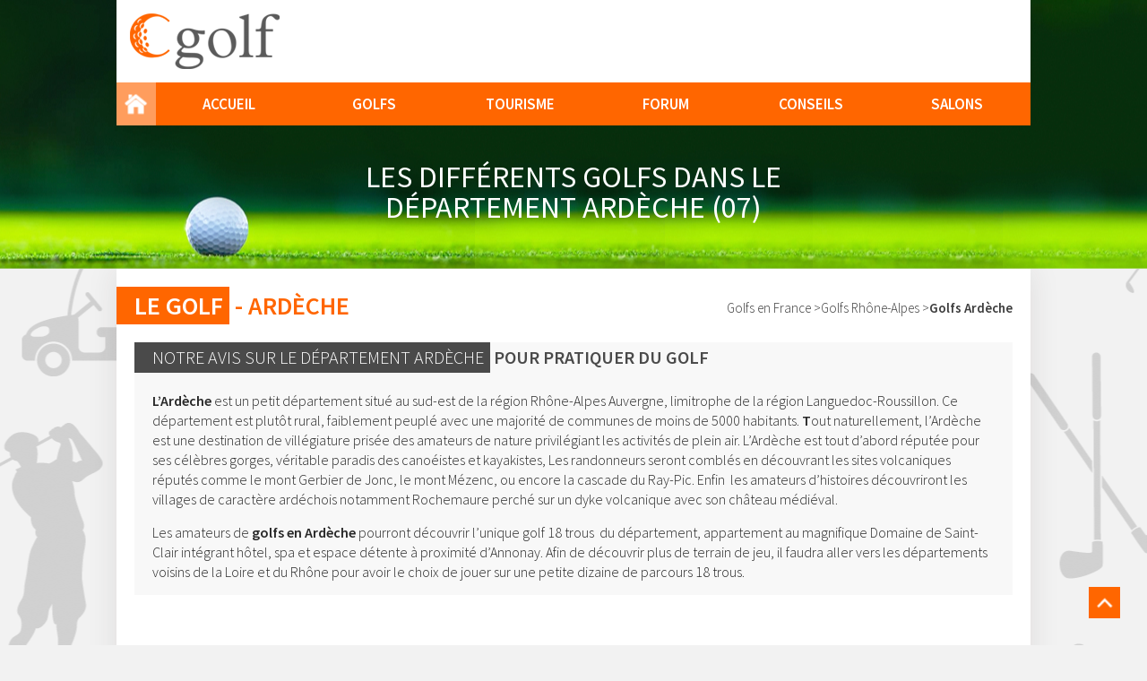

--- FILE ---
content_type: text/html; charset=UTF-8
request_url: https://www.cgolf.fr/parcours/golfs-ardeche
body_size: 4664
content:
<!doctype html>
<html>
<head>
<script type="text/javascript" src="https://cache.consentframework.com/js/pa/27267/c/TMBni/stub" charset="utf-8"></script>
<script>
window.Sddan = {
    "info": {
        "hd_m" : "",
        "hd_s256"" : "",
        "uf_postal_code" : "",
        "uf_bday" : "",
        "uf_gender" : "",
    }
};
</script>
<script type="text/javascript" src="https://choices.consentframework.com/js/pa/27267/c/TMBni/cmp" charset="utf-8" async></script>
<meta charset="utf-8">
<meta name="viewport" content="width=device-width,initial-scale=1">
	<title>Liste des Golfs Ardèche (07) - Cgolf.fr</title>
	<meta name="description" content="Cgolf vous propose une liste complète des golfs dans le département Ardèche. Fiches complètes avec photos et avis des golfeurs" />
<link rel="shortcut icon" type="image/x-icon" href="https://www.cgolf.fr/medias/common/images/favicon.ico" />
<link href="https://fonts.googleapis.com/css?family=Source+Sans+Pro:300,300i,400,400i,600,600i,700,700i" rel="stylesheet">
<link rel="stylesheet" href="/assets/css/style.css">
<script type="text/javascript" src="/medias/common/jscnil/cookieleave3.js">
</script>
<script data-ad-client="ca-pub-9912380112826991" async src="https://pagead2.googlesyndication.com/pagead/js/adsbygoogle.js"></script>
</head>
<body>


<header class="mainheader" data-id="top">
        <div class="head-top cf">
            <div class="fl">
                <span class="hamburger" id="openMobileMenu"></span>
                <a href="/" title="" class="link-logo"><img src="/assets/img/logo.png" title="Golfs en France - Cgolfs" alt="Cgolfs : golfs en France" id="logo" /></a>
            </div>
        </div>
    <div class="golfmenu mobile-menu" id="mobileMenu">
        <div class="golfelm home-link">
            <div><a class="sprite-bg home-link-img" href="/">Home</a></div>
        </div>
        <div class="golfelm">
            <div class="menucontent"><a href="/">Accueil</a></div>
        </div>
        <div class="golfelm">
            <div class="menucontent with-child"><a href="/parcours/golfs-france">Golfs</a>
                <ul class="sub-menu">
									<li><a href="/parcours/golfs-alsace">Alsace</a></li>
									<li><a href="/parcours/golfs-aquitaine">Aquitaine</a></li>
									<li><a href="/parcours/golfs-auvergne">Auvergne</a></li>
									<li><a href="/parcours/golfs-basse-normandie">Basse-Normandie</a></li>
									<li><a href="/parcours/golfs-bourgogne">Bourgogne</a></li>
									<li><a href="/parcours/golfs-bretagne">Bretagne</a></li>
									<li><a href="/parcours/golfs-centre">Centre</a></li>
									<li><a href="/parcours/golfs-champagne-ardenne">Champagne-Ardenne</a></li>
									<li><a href="/parcours/golfs-corse">Corse</a></li>
									<li><a href="/parcours/golfs-franche-comte">Franche-Comté</a></li>
									<li><a href="/parcours/golfs-haute-normandie">Haute-Normandie</a></li>
									<li><a href="/parcours/golfs-ile-de-france">Ile-de-France</a></li>
									<li><a href="/parcours/golfs-languedoc-roussillon">Languedoc-Roussillon</a></li>
									<li><a href="/parcours/golfs-limousin">Limousin</a></li>
									<li><a href="/parcours/golfs-lorraine">Lorraine</a></li>
									<li><a href="/parcours/golfs-midi-pyrenees">Midi-Pyrénées</a></li>
									<li><a href="/parcours/golfs-nord-pas-de-calais">Nord-Pas-de-Calais</a></li>
									<li><a href="/parcours/golfs-pays-de-la-loire">Pays de la Loire</a></li>
									<li><a href="/parcours/golfs-picardie">Picardie</a></li>
									<li><a href="/parcours/golfs-poitou-charentes">Poitou-Charentes</a></li>
									<li><a href="/parcours/golfs-provence-alpes-cote-d-azur">Provence-Alpes-Côte d'Azur</a></li>
									<li><a href="/parcours/golfs-rhone-alpes">Rhône-Alpes</a></li>
				                </ul>
            </div>
        </div>
        <div class="golfelm">
            <div class="menucontent"><a href="/guide-touristique">Tourisme</a></div>
        </div>
        <div class="golfelm">
            <div class="menucontent"><a href="/forum/index">Forum</a></div>
        </div>
        <div class="golfelm">
            <div class="menucontent"><a href="/conseils">Conseils</a></div>
        </div>
        <div class="golfelm">
            <div class="menucontent"><a href="/salons">Salons</a></div>
        </div>
    </div>

</header>
			
<main class="main-container">

<section class="section-hero section-hero2">
    <div class="img-cont img-bg" style="background-image: url('/assets/img/hero2.jpg')">
    </div>
    <div class="page-wrap tar">
        <h1 class="title-hero2">Les différents golfs dans le département Ardèche (07)</h1>
    </div>
</section>
<div class="back-pattern">
    <div class="page-wrap bg-white  back-shadow">
        <section class="section-simple">

            <div class="wrap cf">
                <div class="title-breadcrumb cf">
                <h2 class="title-main fl"><span class="orange-back">Le Golf</span> - Ardèche</h2>
                    <ul class="fr breadcrumbs">
											   						<li><a href="/parcours/golfs-france" title="Tous les golfs en France">Golfs en France</a></li>
						<li>&gt;<a href="/parcours/golfs-rhone-alpes" title="Golfs Rhône-Alpes">Golfs Rhône-Alpes</a></li>
						<li>&gt;<strong>Golfs Ardèche</strong></li>	
					   
                    </ul>
                </div>
												<div class="map-2-txt full-w">
					<h2 class="title-main grey small"><span class="orange-back">Notre avis sur le département Ardèche</span> pour pratiquer du golf</h2>
					<p>
	<strong>L&rsquo;Ard&egrave;che</strong> est un petit d&eacute;partement situ&eacute; au sud-est de la r&eacute;gion Rh&ocirc;ne-Alpes Auvergne, limitrophe de la r&eacute;gion Languedoc-Roussillon. Ce d&eacute;partement est plut&ocirc;t rural, faiblement peupl&eacute; avec une majorit&eacute; de communes de moins de 5000 habitants. <strong>T</strong>out naturellement, l&rsquo;Ard&egrave;che est une destination de vill&eacute;giature pris&eacute;e des amateurs de nature privil&eacute;giant les activit&eacute;s de plein air. L&rsquo;Ard&egrave;che est tout d&rsquo;abord r&eacute;put&eacute;e pour ses c&eacute;l&egrave;bres gorges, v&eacute;ritable paradis des cano&eacute;istes et kayakistes, Les randonneurs seront combl&eacute;s en d&eacute;couvrant les sites volcaniques r&eacute;put&eacute;s comme le mont Gerbier de Jonc, le mont M&eacute;zenc, ou encore la cascade du Ray-Pic. Enfin &nbsp;les amateurs d&rsquo;histoires d&eacute;couvriront les villages de caract&egrave;re ard&eacute;chois notamment Rochemaure perch&eacute; sur un dyke volcanique avec son ch&acirc;teau m&eacute;di&eacute;val.</p>
<p>
	Les amateurs de <strong>golfs en Ard&egrave;che</strong> pourront d&eacute;couvrir l&rsquo;unique golf 18 trous&nbsp; du d&eacute;partement, appartement au magnifique Domaine de Saint-Clair int&eacute;grant h&ocirc;tel, spa et espace d&eacute;tente &agrave; proximit&eacute; d&rsquo;Annonay. Afin de d&eacute;couvrir plus de terrain de jeu, il faudra aller vers les d&eacute;partements voisins de la Loire et du Rh&ocirc;ne pour avoir le choix de jouer sur une petite dizaine de parcours 18 trous.</p>
				</div>
                <div class="clear"></div>
				 
			 	
			</div>
	<div class="fullwidth">
<!-- cgolf -->
<ins class="adsbygoogle"
     style="display:block"
     data-ad-client="ca-pub-9912380112826991"
     data-ad-slot="2486390289"
     data-ad-format="auto"
     data-full-width-responsive="true"></ins>
<script>
     (adsbygoogle = window.adsbygoogle || []).push({});
</script>
	</div>	
	<div id="map_wrapper">
    <div id="map_canvas" class="mapping"></div>
	</div>
        <section class="section-simple">
            <div class="wrap cf">
																				<h2 class="title-main"><span class="orange-back">Liste des golfs</span> du département Ardèche</h2>
													<div class="fullwidth">
<!-- cgolf -->
<ins class="adsbygoogle"
     style="display:block"
     data-ad-client="ca-pub-9912380112826991"
     data-ad-slot="2486390289"
     data-ad-format="auto"
     data-full-width-responsive="true"></ins>
<script>
     (adsbygoogle = window.adsbygoogle || []).push({});
</script>			
				</div>
				<div class="grid-row">
					station=1vald=1	
		
			<div class="grid-2">
			<div class="excerpt-imgleft exc-golf bordered">
                            <div class="img-cont img-bg w220"  style="background-image: url('https://www.cgolf.fr/gallery/golfs/vig-golf-saint-clair-ardeche-rhone-alpes-lyon-valence-5963454dc67a4.jpg')"></div>
                            <div class="exc-text">
								<div class="title font2">
									                                    <h3>Golf du Domaine ...</h3>
																		<a href="/ville/saint-clair-07430" title="">Golfs Saint-Clair</a>																	</div>
										<div class="tour-link">
									<a href="/detail/golf-du-domaine-saint-clair-07430">
                                    <span class="name">Golf du Domaine ...</span>
                                    <span class="count">18 trous </span>
                                    <span class="link sprite-bg"></span>
                                </a></div>
		
		
			
		</div></div></div>
		station=1vald=0	
					</div>
			</div>
        </section>
<div class="fullwidth">
<!-- cgolf -->
<ins class="adsbygoogle"
     style="display:block"
     data-ad-client="ca-pub-9912380112826991"
     data-ad-slot="2486390289"
     data-ad-format="auto"
     data-full-width-responsive="true"></ins>
<script>
     (adsbygoogle = window.adsbygoogle || []).push({});
</script>
</div>		
<section class="section-simple greybg">
            <div class="wrap cf">
                        <h2 class="title-2">ARTICLE CONSEILLé</h2>
                        <div class="excerpt-imgleft">
                            <div class="img-cont img-bg" style="background-image: url('/assets/img/golf1.jpg')"></div>
                            <div class="exc-text">
                                <div class="text-area text-area2">
                                    <div class="title">
                                        <a href=" /conseils/progresser-au-golf-et-faire-baisser-son-index-de-jeu-10 ">Progresser au golf et faire baisser son Index de jeu</a>
                                    </div>
                                    <p>
	Progresser au golf et faire baisser son Index de jeu

	Le golf est un des rares sport o&ugrave; les golfeurs ont toujours l&rsquo;objectif, l&rsquo;espoir, et la volont&eacute; de s&rsquo;am&eacute;liorer qu&rsquo;ils soient d&eacute;butants, index 30, 15 ou moins de 10. Ci-dessous quelques conseils pour progresser au golf et baisser son index de jeu.

	Progresser en choisissant du mat&eacute;riel de golf adapt&eacute;

	Tout d&rsquo;abord, <a href="https://www.cgolf.fr/conseils/comment-choisir-sa-serie-de-club-de-golf-les-meilleurs-fers-8">le choix d&rsquo;un mat&eacute;riel de golf adapt&eacute; &agrave; son jeu</a> est primordial. Une s&eacute;rie de club de golf facile &agrave; jouer pour un joueur A n&rsquo;est pas forcement adapt&eacute;e au joueur B. ...</p>
                                </div>
                                <div class="cf">
                                    <a href=" /conseils/progresser-au-golf-et-faire-baisser-son-index-de-jeu-10 " class="btn-lire sprite-bg fl">Lire la suite</a>
                                </div>
                            </div>
                        </div>
                    </div>
            </section>
<script src="https://ajax.googleapis.com/ajax/libs/jquery/1.7.2/jquery.min.js"></script>
<link rel="stylesheet" href="/assets/leaflet/leaflet.css" />
<script src="/assets/leaflet/leaflet.js"></script>

<script>
var markers = [["Golf du Domaine Saint-Clair ","45.276393","4.698094"]];var infoWindowcont = [["<div class=\"info_content\"><b>Golf du Domaine Saint-Clair  - Saint-Clair<\/b><div><\/br><p><a href=\"\/detail\/golf-du-domaine-saint-clair-07430\" target=\"_blank\">Voir le d&eacute;tail et les photos du 18 trous<\/a><\/p>"]];	var map = L.map('map_canvas');

	L.tileLayer('https://{s}.tile.openstreetmap.org/{z}/{x}/{y}.png', {
		attribution: '&copy; <a href="https://www.openstreetmap.org/copyright">OpenStreetMap</a> contributors'
	}).addTo(map);

	var LeafIcon = L.Icon.extend({
		options: {
			
			iconSize:     [25, 36],
			
			iconAnchor:   [0, 60],
			
			popupAnchor:  [16, -60]
		}
	});

	var imageMarqueur = new LeafIcon({iconUrl: '/assets/img/mark-golf.png'});
	var markerArray = [];
	for( i = 0; i < markers.length; i++ ) {
			L.marker([markers[i][1], markers[i][2]], {icon: imageMarqueur}).bindPopup(infoWindowcont[i][0]).addTo(map);
			markerArray.push(L.marker([markers[i][1], markers[i][2]]));
	};

	var group = L.featureGroup(markerArray).addTo(map);
map.fitBounds(group.getBounds());

</script>

<script>
$(function() {
  $("area").each(function() { $(this).attr('data-coords', $(this).attr('coords')) });
  $(window).resize(mapResize);
  setTimeout(mapResize, 1);
});

var mapResize = function() {
$("map").each(function() {
    var img = $("img[usemap='#" + $(this).attr("name") + "']");

    if (img[0].naturalWidth) {
      widthchange = img.width() / img[0].naturalWidth;
    }
    else {
      widthchange = 1;
      setTimeout(mapResize, 1000);
    }
    $("area").each(function() {
      var pairs = $(this).attr("data-coords").split(', ');
      for(var i=0; i<pairs.length; i++) {
          var nums = pairs[i].split(',');
          for(var j=0; j<nums.length; j++) {
              nums[j] = parseFloat(nums[j]) * widthchange;
          }
          pairs[i] = nums.join(',');
      }
      $(this).attr("coords", pairs.join(', '));
    });
  });
}
</script>

<footer class="mainfooter">
  <ul class="mainfoot-menu">
    <li><a href="/parcours/golfs-france">Annuaire des golfs</a></li>
    <li><a href="/guide-touristique">Tourisme</a></li>
    <li><a href="/forum/index">Forum</a></li>
    <li><a href="/conseils">Conseil</a></li>
	<li><a href="/golfs/moins-chers-france">Golfs moins chers</a></li>
  </ul>
  <div class="cf">
    <ul class="mainfoot-submenu fl">
      <li><a href="/contact">Nous contacter</a></li>
      <li><a href="/legal">Mentions légales</a></li>
      <li><a href="/legal">Conditions générales de ventes</a></li>
    </ul>
    <div class="soc-list fr">
      <a href="https://www.facebook.com/golf.cgolf/" target="_blank" class="s-item fb"></a>
    </div>
  </div>

</footer>
    </div>
</div>
</main>

<a href="#top" class="btn-top scroll_to sprite-bg" data-href="top"></a>

<script src="/assets/js/scripts.min.js"></script>

<script>
  (function(i,s,o,g,r,a,m){i['GoogleAnalyticsObject']=r;i[r]=i[r]||function(){
  (i[r].q=i[r].q||[]).push(arguments)},i[r].l=1*new Date();a=s.createElement(o),
  m=s.getElementsByTagName(o)[0];a.async=1;a.src=g;m.parentNode.insertBefore(a,m)
  })(window,document,'script','//www.google-analytics.com/analytics.js','ga');

  ga('create', 'UA-64848676-1', 'auto');
  ga('send', 'pageview');

</script>


</body>
</html>


--- FILE ---
content_type: text/html; charset=utf-8
request_url: https://www.google.com/recaptcha/api2/aframe
body_size: 249
content:
<!DOCTYPE HTML><html><head><meta http-equiv="content-type" content="text/html; charset=UTF-8"></head><body><script nonce="atTgNZfJ5OyTHiwfTwtkNQ">/** Anti-fraud and anti-abuse applications only. See google.com/recaptcha */ try{var clients={'sodar':'https://pagead2.googlesyndication.com/pagead/sodar?'};window.addEventListener("message",function(a){try{if(a.source===window.parent){var b=JSON.parse(a.data);var c=clients[b['id']];if(c){var d=document.createElement('img');d.src=c+b['params']+'&rc='+(localStorage.getItem("rc::a")?sessionStorage.getItem("rc::b"):"");window.document.body.appendChild(d);sessionStorage.setItem("rc::e",parseInt(sessionStorage.getItem("rc::e")||0)+1);localStorage.setItem("rc::h",'1769265780745');}}}catch(b){}});window.parent.postMessage("_grecaptcha_ready", "*");}catch(b){}</script></body></html>

--- FILE ---
content_type: text/css
request_url: https://www.cgolf.fr/assets/css/style.css
body_size: 8185
content:
@font-face{font-family:"MPlantin-SemiBold";src:url("../fonts/MPlantin-SemiBold.eot");src:url("../fonts/MPlantin-SemiBold.eot?#iefix") format("embedded-opentype"),url("../fonts/MPlantin-SemiBold.woff") format("woff"),url("../fonts/MPlantin-SemiBold.ttf") format("truetype"),url("../fonts/MPlantin-SemiBold.svg#MPlantin-SemiBold") format("svg");font-weight:normal;font-style:normal}
.title-questions:before,.inp-row .inp-with-icon .inp-icon:before,.select-wrap:before,.star-rate .star-item:before,.tour-link .link:before,.pagination-row .btn-pag:before,.checkbox-wrap label:before,.checkbox-wrap .c-label:before,.checkbox-wrap label:after,.checkbox-wrap .c-label:after,.spoil-head:before,.diff-item:before,.sssf-item:after,.sssf-item:before,.slick-slider-single-for .slick-arrow:before,.btn-account:before,.btn-enviar:before,.btn-lire:before,.btn-top:before,.img-pointer:before,.img-phone:before,.golf-slider .slick-arrow:before,.slick-single-for .slide-thumb.slick-current2:before,.list-arr-orange li:before,.hamburger:before,.searchform .btn-search:before,.golfmenu .home-link a:before,.sub-menu li a:before,.comment-item .quote:before{content:'';display:block;position:absolute}
.sssf-item:after,.slick-single-for .slide-thumb.slick-current2:before{position:absolute;top:0;left:0;width:100%;height:100%}
.title-questions:before,.select-wrap:before,.pagination-row .btn-pag:before,.pagination-row .btn-pag,.spoil-head:before,.diff-item:before,.slick-slider-single-for .slick-arrow,.btn-account:before,.btn-enviar:before,.btn-lire:before,.img-pointer:before,.img-phone:before,.with-oange-right .right-orange-title,.golf-slider .slick-arrow,.list-arr-orange li:before,.searchform .btn-search,.sub-menu li a:before{display:block;position:absolute;top:50%;-ms-transform:translateY(-50%);transform:translateY(-50%);-moz-transform:translateY(-50%);-webkit-transform:translateY(-50%)}
.sssf-item:before,.section-hero .img-cont{display:block;position:absolute;left:50%;-webkit-transform:translateX(-50%);-ms-transform:translateX(-50%);transform:translateX(-50%)}
.inp-row .inp-with-icon .inp-icon:before,.tour-link .link:before,.slick-slider-single-for .slick-arrow:before,.btn-top:before,.hamburger:before,.golfmenu .home-link a:before{display:block;position:absolute;top:50%;left:50%;-ms-transform:translate(-50%, -50%);transform:translate(-50%, -50%);-moz-transform:translate(-50%, -50%);-webkit-transform:translate(-50%, -50%)}
.btn-account,.btn-white-big,.btn-white-big2,.btn-enviar,.btn-darkgrey,.btn-lire,.btn-top{display:inline-block;vertical-align:middle;border:none;-webkit-appearance:none;-moz-appearance:none;position:relative;text-align:center;cursor:pointer;-webkit-box-sizing:border-box;box-sizing:border-box;-webkit-transition:all .3s;transition:all .3s}
.btn-account:active,.btn-white-big:active,.btn-white-big2:active,.btn-enviar:active,.btn-darkgrey:active,.btn-lire:active,.btn-top:active{-webkit-box-shadow:inset 0 0 4px rgba(0,0,0,0.4);box-shadow:inset 0 0 4px rgba(0,0,0,0.4)}
.sub-menu{margin-top:30px;visibility:hidden;opacity:0;-webkit-transition:margin .3s ease,visibility .3s ease,opacity .3s ease;transition:margin .3s ease,visibility .3s ease,opacity .3s ease}
.golfmenu .golfelm:hover .sub-menu{margin-top:0;visibility:visible;opacity:1}
.sprite-bg:before,.select-wrap:before,.star-rate .star-item:before,.golf-slider .slick-arrow:before,.hamburger:before,.sub-menu li a:before,.s-item,.checkbox-wrap label:after,.checkbox-wrap .c-label:after{background-image:url(../img/sprite.png);background-repeat:no-repeat}
html,body,div,span,applet,object,iframe,h1,h2,h3,h4,h5,h6,p,blockquote,pre,a,abbr,acronym,address,big,cite,code,del,dfn,em,img,ins,kbd,q,s,samp,small,strike,strong,sub,sup,tt,var,b,u,i,center,dl,dt,dd,ol,ul,li,fieldset,form,label,legend,table,caption,tbody,tfoot,thead,tr,th,td,article,aside,canvas,details,embed,figure,figcaption,footer,header,menu,nav,output,ruby,section,summary,time,mark,audio,video{margin:0;padding:0;border:0;font:inherit;font-size:100%;vertical-align:baseline;-webkit-box-sizing:border-box;box-sizing:border-box}
html{line-height:1}
body{font-family:"Source Sans Pro","Arial",sans-serif,serif;line-height:1;font-size:14px;-webkit-font-smoothing:antialiased !important;text-rendering:optimizeLegibility !important}
body.mobile{-webkit-text-size-adjust:none}
body.mobile input{-webkit-appearance:none}
body,html{min-width:300px}
@media only screen and (max-width: 500px){body,html{overflow-x:hidden}
}
ol,ul{list-style:none}
table{border-collapse:collapse;border-spacing:0}
caption,th,td{text-align:left;font-weight:normal;vertical-align:middle}
q,blockquote{quotes:none}
q:before,q:after,blockquote:before,blockquote:after{content:"";content:none}
img{max-width:100%;height:auto;border:none}
input{-webkit-box-sizing:border-box;box-sizing:border-box}
a{text-decoration:none}
article,aside,details,figcaption,figure,footer,header,main,menu,nav,section,summary{display:block;-webkit-box-sizing:border-box;box-sizing:border-box}
:focus{outline:none}
h1,h2,h3,h4,h5,h6{font-weight:normal}
.cf:before,.sub-menu:before,.cf:after,.sub-menu:after{content:'.';display:block;overflow:hidden;visibility:hidden;font-size:0;line-height:0;width:0;height:0}
.cf:after,.sub-menu:after{clear:both}
.grid-row{font-size:0 !important}
.grid-2{display:inline-block;vertical-align:top;width:-webkit-calc(50% - 15px);width:calc(50% - 15px);margin-right:30px}
.grid-2:nth-child(2n+2){margin-right:0}
@media only screen and (max-width: 500px){.grid-2{margin-right:0;width:100%;margin-bottom:20px}
}
.grid-3{display:inline-block;vertical-align:top;width:33.33%}
@media only screen and (max-width: 500px){.grid-3{margin-right:0;width:100%;margin-bottom:20px}
}
.grid-3t{display:inline-block;vertical-align:top;margin-right:25px;width:-webkit-calc(33% - 19px);width:calc(33% - 19px)}
.grid-3t:nth-child(3n+3){margin-right:0}
@media only screen and (max-width: 500px){.grid-3t{margin-right:0;width:100%;margin-bottom:20px}
}
.grid-4{display:inline-block;vertical-align:top;margin-right:25px;width:-webkit-calc(25% - 19px);width:calc(25% - 19px);padding-bottom: 10px;}
.grid-4:nth-child(4n+4){margin-right:0}
@media only screen and (max-width: 500px){.grid-4{margin-right:0;width:100%;margin-bottom:20px}
}
.grid-5{display:inline-block;vertical-align:top;width:20%}
.grid-23,.grid-13{display:inline-block;vertical-align:top;margin-right:20px}
.grid-23:nth-child(2n+2),.grid-13:nth-child(2n+2){margin-right:0}
.grid-23{width:610px}
@media only screen and (max-width: 500px){.grid-23{margin-right:0;width:100%;margin-bottom:20px}
}
.grid-13{width:340px}
@media only screen and (max-width: 500px){.grid-13{margin-right:0;width:100%;margin-bottom:20px}
}
.grid50p{width:50%;display:inline-block;vertical-align:top}
body{background:#f2f2f2}
.wrap{max-width:100%;padding-left:20px;padding-right:20px;margin:0 auto}
.page-wrap{min-width:1020px;max-width:1020px;margin:0 auto}
@media only screen and (max-width: 500px){.page-wrap{min-width:100%}
}
.fl{float:left}
.fr{float:right}
.ttu.ttu{text-transform:uppercase}
.ttn.ttn{text-transform:none}
.tac{text-align:center}
.tal{text-align:left}
.tar{text-align:right}
.w590{width:590px;max-width:100%}
.vam.vam{display:inline-block;vertical-align:middle}
.clear{clear:both}
.pb10.pb10{padding-bottom:10px}
.pt0.pt0{padding-top:0}
.pb0.pb0{padding-bottom:0}
.ff-reg{font-family:"Source Sans Pro","Arial",sans-serif}
.ml0.ml0.ml0{margin-left:0}
.mt7.mt7{margin-top:7px}
.fz14{font-size:14px}
.mw290{width:290px}
.img-bg{background-position:center;background-repeat:no-repeat;background-size:cover}
strong{font-weight:600}
em{font-style:italic}
p{font-size:16px;color:#272727;line-height:1.4;margin-bottom:15px;font-weight:300}
p a{color:#f60}
p a:hover{text-decoration:underline}
.color-orange{color:#f60}
.text-red{color:#d94040}
.back-pattern{background-image:url("../img/bg.png");background-repeat:no-repeat;background-position:top center;background-attachment:fixed}
.noimg {}
.bg-white{background:#fff;position:relative}
.back-shadow{-moz-box-shadow:0 0 32px rgba(46,42,42,0.1);-webkit-box-shadow:0 0 32px rgba(46,42,42,0.1)}
.section-simple{padding:20px 0 45px}
.greybg{background:#f8f8f8}
.title-main{font-size:28px;text-transform:uppercase;font-weight:600;margin-bottom:20px;color:#f60}
.title-main a{color:inherit}
.m700 {max-width: 700px;}
.m600 {max-width: 600px;}
@media only screen and (max-width: 500px){.title-main{line-height:1.2}
}
.title-main .orange-back{background:#f60;display:inline-block;margin-left:-20px;color:#fff;padding:7px 7px 7px 20px}
.title-main.grey{color:#4a4a4a}
.title-main.grey .orange-back{background:#4a4a4a;color:#fff;font-weight:300}
.title-main.small{font-size:20px}
.title-main.smaller{font-size:22px}
.title-main .subtitle-main{color:#484848;display:block;margin-top:3px;font-weight:400;font-size:inherit}
.title-main.fz25{font-size:25px}
@media only screen and (max-width: 500px){.title-main+.soc-list{display:block;float:none;clear:both;margin-bottom:20px;margin-top:-10px}
}
.title-2{color:#595959;font-weight:600;text-transform:uppercase;font-size:24px;margin-bottom:15px}
.title-3{font-weight:300;text-transform:uppercase;line-height:1.1;margin:30px 0;color:#262626;font-size:20px}
.title-questions{font-size:25px;color:#6d6d6d;margin-bottom:20px;padding-left:78px;position:relative}
.title-questions:before{left:0;background-position:-55px -28px;width:60px;height:59px}
.title-content{font-size:22px;color:#515151;font-weight:300;line-height:1.1;text-transform:uppercase}
.inp-row{margin-bottom:20px}
.inp-row label{display:block;color:#595959;font-size:16px;margin-bottom:13px}
.inp-row label .star{color:#d94040}
.inp-row input,.inp-row textarea{font-size: 15px;color:#272727;display:block;height:35px;width:100%;border:1px solid #d7d7d7;padding:0 10px;font-weight:300;-webkit-box-sizing:border-box;box-sizing:border-box}
.inp-row textarea{padding-top:10px;padding-bottom:10px;height:165px;resize:none}
.inp-row .inp-with-icon{position:relative}
.inp-row .inp-with-icon input{padding-left:50px}
.inp-row .inp-with-icon .inp-icon{width:40px;height:-webkit-calc(100% - 2px);height:calc(100% - 2px);left:1px;top:1px;display:block;position:absolute;background:#f60}
.inp-row .inp-with-icon .inp-icon.icon-person:before{background-position:-279px -6px;width:18px;height:22px}
.inp-row .inp-with-icon .inp-icon.icon-mail:before{background-position:-252px -37px;width:22px;height:17px}
.inp-row .inp-with-icon .inp-icon.icon-comment:before{background-position:-306px -7px;width:26px;height:20px}
.select-wrap{overflow:hidden;border:1px solid #d7d7d7}
.select-wrap:before{right:12px;background-position:-288px -42px;width:17px;height:12px}
.select-wrap select{height:35px;font-family:"Source Sans Pro","Arial",sans-serif;padding:0 10px;width:-webkit-calc(100% + 20px);width:calc(100% + 20px);border:none}
.select-wrap.inp-with-icon{padding-left:50px}
.select-wrap.inp-with-icon .inp-icon{left:0;top:0;height:100%}
.soc-list .s-item{display:inline-block;vertical-align:middle;margin-right:10px;-webkit-transition:all .3s;transition:all .3s}
.soc-list .s-item:hover{opacity:.85}
.soc-list .s-item:last-child{margin-right:0}
.soc-list .s-item.fb{background-position:-102px -1px;width:9px;height:18px}
.soc-list .s-item.tw{background-position:-117px -2px;width:20px;height:17px}
.soc-list .s-item.gp{background-position:-164px -3px;width:16px;height:16px}
.soc-list .s-item.in{background-position:-143px -2px;width:17px;height:17px}
.soc-list.white .s-item.fb{background-position:-190px -69px;width:9px;height:18px}
.soc-list.white .s-item.tw{background-position:-209px -70px;width:20px;height:17px}
.soc-list.white .s-item.gp{background-position:-263px -71px;width:16px;height:16px}
.soc-list.white .s-item.in{background-position:-239px -69px;width:17px;height:17px}
.star-rate .star-item{display:inline-block;vertical-align:top;margin-right:2px;position:relative;width:18px;height:19px}
.star-rate .star-item:last-child{margin-right:0}
.star-rate .star-item:before{background-position:-185px -2px;width:100%;height:100%}
.star-rate .star-item.filled:before,.star-rate .star-item.active_star:before,.star-rate .star-item.active_checked_star:before{background-position:-210px -2px}
.tour-link{font-size:0 !important;background:#f8f8f8;width:-webkit-calc(100% + 40px);width:calc(100% + 40px);margin-left:-20px;line-height:25px;font-weight:600;margin-bottom:10px}
.tour-link:last-child{margin-bottom:0}
.tour-link .name{color:#3b3b3b;font-size:14px;padding:0 20px;width:-webkit-calc(100% - 95px);width:calc(100% - 95px);display:inline-block;vertical-align:top}
.tour-link .count{font-size:14px;padding:0 7px;text-align:right;width:75px;display:inline-block;vertical-align:top;background:#5a5a5a;color:#fff}
.tour-link .link{display:inline-block;vertical-align:top;width:20px;background:#f60;-webkit-transition:all .3s;transition:all .3s;position:relative;height:25px}
.tour-link .link:before{background-position:-258px -4px;width:10px;height:15px}
.tour-link .link:hover{background:#cc5200}
.tour-link.ib{display:inline-block;vertical-align:top;line-height:1.1;margin-left:0;margin-right:12px;width:185px}
.tour-link.ib:last-child{margin-right:0}
.tour-link.ib .link{height:40px}
.tour-link.ib .count{text-align:center;width:50px;height:40px;padding:6px}
.tour-link.ib .name{width:-webkit-calc(100% - 70px);width:calc(100% - 70px);height:40px;padding:6px 10px}
.pagination-row{position:relative;padding:0 160px;text-align:center;color:#262626;font-weight:300;font-size:20px;line-height:26px}
@media only screen and (max-width: 500px){.pagination-row{padding-left:0;padding-right:0}
}
.pagination-row .pag-item{display:inline-block;vertical-align:middle;padding:0 6px;-webkit-transition:all .3s;transition:all .3s}
.pagination-row .pag-item.current{background:#74bf31;color:#fff}
.pagination-row .pag-item:not(.current):hover{color:#74bf31}
.pagination-row .btn-pag{background:#74bf31;-webkit-transition:all .3s;transition:all .3s;color:#fff;font-weight:600;line-height:38px;width:160px;text-align:center;display:inline-block;position:absolute;font-size:16px}
@media only screen and (max-width: 500px){.pagination-row .btn-pag{display:none}
}
.pagination-row .btn-pag:hover{background:#5b9627}
.pagination-row .btn-pag.btn-prev{left:0;padding-left:18px}
.pagination-row .btn-pag.btn-prev:before{left:10px;width:0px;height:0px;border-style:solid;border-width:6px 7px 6px 0;border-color:transparent #fff transparent transparent}
.pagination-row .btn-pag.btn-next{right:0;padding-right:18px}
.pagination-row .btn-pag.btn-next:before{right:10px;width:0px;height:0px;border-style:solid;border-width:6px 0 6px 7px;border-color:transparent transparent transparent #fff}
.breadcrumbs{margin-top:15px}
.breadcrumbs li{display:inline-block;vertical-align:middle;color:#3d3d3d;font-weight:300;font-size:15px}
.breadcrumbs li a{color:inherit;-webkit-transition:all .3s;transition:all .3s}
.breadcrumbs li a:hover{color:#f60}
.checkbox-wrap{color:#404040;margin-bottom:25px}
.checkbox-wrap label,.checkbox-wrap .c-label{position:relative;padding-left:28px;font-size:15px;cursor:pointer;display:inline-block;font-weight:300}
.checkbox-wrap label:before,.checkbox-wrap .c-label:before{left:0;top:-2px;width:17px;height:17px;border:1px solid #d7d7d7;background:#fff}
.checkbox-wrap label:after,.checkbox-wrap .c-label:after{top:-1px;left:0;background-position:-310px -38px;width:22px;height:16px;display:none}
.checkbox-wrap label.checked:after,.checkbox-wrap .c-label.checked:after{display:block}
.checkbox-wrap .c-label{cursor:default}
.checkbox-wrap input{display:none}
.checkbox-wrap input:checked+label:after{display:block}
.c-label a {font-size: 16px;font-weight: 500;color: #595959;}
.spoil{margin-bottom:15px}
.spoil-wrap{height:0;overflow:hidden;-webkit-transition:height .3s;transition:height .3s}
.spoil-head{font-size:16px;font-weight:600;color:#515151;padding-left:13px;position:relative;-webkit-transition:all .3s;transition:all .3s;cursor:pointer}
.spoil-head:hover{color:#f60}
.spoil-head:before{left:0;width:0px;height:0px;border-style:solid;border-width:6px 0 6px 7px;border-color:transparent transparent transparent #515151;margin-top:-1px}
.spoil-content{padding-top:5px;font-size:16px;font-weight:300}
.title-bg-grey{background:#515151;padding:20px 30px}
.title-bg-grey .breadcrumbs{margin-top:0}
.title-bg-grey .breadcrumbs a,.title-bg-grey .breadcrumbs li{color:#fff}
.diff-item{position:relative;font-weight:600;padding-left:30px}
.diff-item:before{left:0;width:20px;height:20px}
.diff-item.green{color:#75bf33}
.diff-item.green:before{background:#75bf33}
.diff-item.red{color:#db5d5d}
.diff-item.red:before{background:#db5d5d}
.diff-item.blue{color:#499bd3}
.diff-item.blue:before{background:#499bd3}
.diff-item.black{color:#232323}
.diff-item.black:before{background:#232323}
.slick-slider{position:relative;display:block;-webkit-box-sizing:border-box;box-sizing:border-box;-moz-box-sizing:border-box;-webkit-touch-callout:none;-webkit-user-select:none;-moz-user-select:none;-ms-user-select:none;user-select:none;-ms-touch-action:pan-y;touch-action:pan-y;-webkit-tap-highlight-color:transparent}
.slick-list{position:relative;overflow:hidden;display:block;margin:0;padding:0}
.slick-list:focus{outline:none}
.slick-list.dragging{cursor:pointer;cursor:hand}
.slick-slider .slick-track,.slick-slider .slick-list{-webkit-transform:translate3d(0, 0, 0);-ms-transform:translate3d(0, 0, 0);transform:translate3d(0, 0, 0)}
.slick-track{position:relative;left:0;top:0;display:block}
.slick-track:before,.slick-track:after{content:"";display:table}
.slick-track:after{clear:both}
.slick-loading .slick-track{visibility:hidden}
.slick-slide{float:left;height:100%;min-height:1px;display:none}
[dir="rtl"] .slick-slide{float:right}
.slick-slide img{display:block}
.slick-slide.slick-loading img{display:none}
.slick-slide.dragging img{pointer-events:none}
.slick-initialized .slick-slide{display:block}
.slick-loading .slick-slide{visibility:hidden}
.slick-vertical .slick-slide{display:block;height:auto;border:1px solid transparent}
.slick-arrow.slick-hidden{display:none}
.sss-item{text-align:center}
.sss-item img{max-width:100%;display:inline-block}
.sss-item .slide-caprion{display:block;padding:20px 10px 13px;font-size:15px;text-align:center;font-weight:bold}
.slick-slider-single-for{width:-webkit-calc(100% + 10px);width:calc(100% + 10px);margin-left:-5px}
.sssf-item{height:115px;position:relative;margin:0 5px;background-size:cover !important;background-position:center !important;cursor:pointer}
.sssf-item:after{-webkit-box-shadow:inset 0 0 0 6px #f60;box-shadow:inset 0 0 0 6px #f60;opacity:0;-webkit-transition:opacity;transition:opacity}
.sssf-item:before{opacity:0;-webkit-transition:opacity;transition:opacity;width:0px;height:0px;border-style:solid;border-width:0 10px 10px 10px;border-color:transparent transparent #f60 transparent;top:-10px}
.sssf-item.slick-current:after,.sssf-item.slick-current:before{opacity:1}
.slick-slider-single-for .slick-track{padding-top:10px}
.slick-slider-single-for .slick-arrow{height:40px;width:40px;position:absolute;margin-top:7px;background:#f60;z-index:9;-webkit-transition:all .3s;transition:all .3s;border:none;font-size:0;cursor:pointer}
.slick-slider-single-for .slick-arrow:before{width:23px;height:24px}
.slick-slider-single-for .slick-arrow:hover{background:#cc5200}
.slick-slider-single-for .slick-arrow.slick-next{right:30px}
.slick-slider-single-for .slick-arrow.slick-next:before{background-position:-110px -3px}
.slick-slider-single-for .slick-arrow.slick-prev{left:30px}
.slick-slider-single-for .slick-arrow.slick-prev:before{background-position:-77px -3px}
.btn-account{border:2px solid #d7d7d7;color:#f60;font-size:15px;font-weight:600;padding:0px 20px 0px 45px;line-height:32px;text-transform:uppercase}
.btn-account:before{left:10px;background-position:-28px 0;width:21px;height:23px}
.btn-account:hover{border-color:#f60}
.btn-white-big{border:1px solid #fff;color:#fff;font-size:32px;font-weight:300;width:355px;line-height:63px;max-width:100%}
.btn-white-big:hover{background:#fff;color:#f60}
.btn-white-big2{border:1px solid #fff;color:#fff;text-transform:uppercase;font-size:25px;font-weight:600;padding:0 40px;line-height:58px;max-width:100%}
@media only screen and (max-width: 500px){.btn-white-big2{font-size:16px;line-height:50px}
}
.btn-white-big2:hover{background:#fff;color:#f60}
.btn-enviar{background:#f60;text-transform:uppercase;line-height:44px;font-size:18px;color:#fff;font-weight:600;padding-left:90px;width:220px;text-align:left}
.btn-enviar:before{left:45px;background-position:-340px -7px;width:33px;height:20px}
.btn-enviar:hover{background:#cc5200}
.btn-darkgrey{background:#5a5a5a;color:#fff;text-transform:uppercase;font-weight:600;line-height:35px;padding:0 40px;font-size:17px}
.btn-darkgrey:hover{background:#414141}
.btn-darkgrey.btn-high{line-height:44px;font-size:20px;font-family:"Source Sans Pro","Arial",sans-serif}
@media only screen and (max-width: 500px){.btn-darkgrey{width:100%}
}
.btn-lire{background:#5a5a5a;color:#fff;font-weight:600;line-height:38px;padding:0 13px 0 35px;font-size:17px}
.btn-lire:before{left:15px;background-position:-87px 0;width:8px;height:13px}
.btn-lire:hover{background:#414141}
.full-w-btn.full-w-btn{width:100%;padding-left:10px;padding-right:10px}
.btn-top{background:#f60;width:35px;height:35px;position:fixed;right:30px;bottom:30px}
.btn-top:before{background-position:-235px -6px;width:17px;height:11px}
.btn-top:hover{background:#cc5200}
.section-hero{overflow:hidden;height:510px;position:relative;padding-top:143px;min-width:1020px}
@media only screen and (max-width: 500px){.section-hero{min-width:0}
}
.section-hero .img-cont{text-align:center;width:2000px;height:100%;top:0}
.section-hero .title-hero{max-width:467px;float:right;line-height:1.3;text-align:center;position:relative;font-size:50px;text-transform:uppercase;margin-bottom:20px;margin-top:60px;font-weight:300;color:#fff}
@media only screen and (max-width: 500px){.section-hero .title-hero{width:100%;padding-left:20px;padding-right:20px;font-size:30px}
}
.section-hero .btn-white-big{margin-right:45px}
@media only screen and (max-width: 500px){.section-hero .btn-white-big{width:300px;display:block;margin:auto;line-height:50px;font-size:26px}
}
.section-hero2{height:300px;padding-top:180px}
@media only screen and (max-width: 500px){.section-hero2{padding-top:150px}
}
.title-hero2{text-align:center;font-size:34px;color:#fff;position:relative;text-transform:uppercase;padding: 0 170px;}
@media only screen and (max-width: 500px){.title-hero2{padding:0}
}
.img-cont-first{float:left;margin-left:-20px;margin-top:-55px;margin-right:40px}
@media only screen and (max-width: 500px){.img-cont-first{float:none;margin:0 auto 20px;display:block}
.img-cont-first img{width:100%}
}
.text-cont-first{float:left;width:-webkit-calc(100% - 380px);width:calc(100% - 380px)}
@media only screen and (max-width: 500px){.text-cont-first{float:none;width:100%}
.text-cont-first img{width:100%}
}
.row-recherche{font-size:0}
.row-recherche .inp-row{display:inline-block;vertical-align:middle;width:285px}
@media only screen and (max-width: 500px){.row-recherche .inp-row{width:100%}
}
.row-recherche .separator{display:inline-block;vertical-align:middle;color:#f60;text-transform:uppercase;font-weight:600;margin:0 10px 20px;font-size:20px;padding-top:29px}
@media only screen and (max-width: 500px){.row-recherche .separator{margin:0 0 20px;display:block;padding-top:0}
}
.sect-recherche{position:relative;padding-bottom:105px}
@media only screen and (max-width: 500px){.sect-recherche{padding-bottom:0}
}
.sect-recherche .img-map-1{position:absolute;right:0;top:-100px}
@media only screen and (max-width: 500px){.sect-recherche .img-map-1{margin-top:30px;top:0;position:static}
.sect-recherche .img-map-1 img{width:100%}
}
.img-polaroids{float:left;width:380px}
@media only screen and (max-width: 500px){.img-polaroids{float:none;width:100%}
}
.text-polaroids{float:left;width:-webkit-calc(100% - 380px);width:calc(100% - 380px);padding-left:10px}
@media only screen and (max-width: 500px){.text-polaroids{float:none;width:100%;padding-left:0;margin-top:20px}
}
.rt-item{display:inline-block;vertical-align:top;margin-right:25px;color:#f60;font-family:"MPlantin-SemiBold","Arial",sans-serif;font-size:18px;margin-bottom:12px}
.rt-item:last-child{margin-right:0}
.sect-comments,.sect-comments2{padding:12px}
.sect-comments .mw290,.sect-comments2 .mw290{margin-bottom:3px}
.forum-item{font-size:15px;line-height:1.5;font-weight:300;margin-bottom:25px}
.section-maintenant{background:#292929;padding:25px 20px;color:#fff}
.section-maintenant .text{font-weight:300;font-size:30px;line-height:1.2;margin-bottom:15px}
.img-map-2{float:left;width:410px;margin-right:20px}
@media only screen and (max-width: 500px){.img-map-2{float:none;width:100%;margin-right:0;margin-bottom:20px}
}
.map-2-txt{background:#f8f8f8;width:-webkit-calc(100% - 410px);width:calc(100% - 410px);margin-right:-20px;padding:0 20px 0;float:left}
.map-2-txt.full-w {width:100%}
@media only screen and (max-width: 500px){.map-2-txt{width:100%;margin-top:0;float:none}
}
.section-image img{display:block}
@media only screen and (max-width: 500px){.title-breadcrumb .fl,.title-breadcrumb .fr{float:none;margin-bottom:15px;margin-top:0}
}
.img-pointer{position:relative;padding-left:30px}
.img-pointer:before{left:0;background-position:-185px -33px;width:20px;height:25px}
.img-phone{position:relative;padding-left:30px}
.img-phone:before{left:0;background-position:-218px -33px;width:21px;height:26px}
.contact-form-left{float:left;width:680px;margin-right:30px}
@media only screen and (max-width: 500px){.contact-form-left{width:100%;float:none}
}
.contact-form-left .text-red{font-size:16px;font-weight:600}
@media only screen and (max-width: 500px){.contact-form-left .text-red{width:100%;margin-bottom:15px;float:none}
}
@media only screen and (max-width: 500px){.contact-form-left .btn-enviar{width:100%;float:none;margin-bottom:30px;text-align:center;padding-left:10px;padding-right:10px}
.contact-form-left .btn-enviar:before{left:10px}
}
.contact-add{float:left;width:-webkit-calc(100% - 710px);width:calc(100% - 710px)}
@media only screen and (max-width: 500px){.contact-add{width:100%;float:none}
}
.contact-add{background:#292929;padding:18px 30px;min-height:428px}
@media only screen and (max-width: 500px){.contact-add{min-height:0}
}
.contact-add .c-title{color:#ffffff;font-weight:600;font-size:25px;margin-bottom:35px}
.contact-add .c-title2{color:#ffffff;font-weight:600;font-size:20px;margin-bottom:20px}
.contact-add address{color:#fff;font-weight:300;font-size:20px;margin-bottom:20px}
.contact-add .logo{margin-bottom:35px}
.rech-item{margin-bottom:20px}
.sidebar-golf{float:left;width:335px}
@media only screen and (max-width: 500px){.sidebar-golf{float:none;width:100%}
}
.content-golf{float:left;width:-webkit-calc(100% - 335px);width:calc(100% - 335px)}
@media only screen and (max-width: 500px){.content-golf{float:none;width:100%}
}
.title-orange-bg{background:#f60;color:#fff;padding:19px 30px;text-transform:uppercase;font-size:20px;font-weight:600}
.sg-inner{padding:17px 30px}
.img-golf{height:408px}
@media only screen and (max-width: 500px){.img-golf{height:250px}
}
.content-block{margin:30px 0}
@media only screen and (max-width: 500px){.content-block .content-golf{padding:20px 30px}
}
.content-block p:last-child{margin-bottom:0}
.white-block{padding:12px 25px;margin-bottom:20px;width:-webkit-calc(100% + 25px);width:calc(100% + 25px);margin-left:-25px}
@media only screen and (max-width: 500px){.white-block{margin-left:0;width:100%}
}
.white-block:last-child{margin-bottom:0}
.map-street{height:315px;width:-webkit-calc(100% + 40px);width:calc(100% + 40px);margin-left:-20px}
.with-oange-right{padding-right:210px;position:relative}
@media only screen and (max-width: 500px){.with-oange-right{padding-right:0}
}
.with-oange-right .right-orange-title{background:#f60;color:#fff;font-weight:600;font-size:22px;position:absolute;right:-20px;text-align:right;padding:8px 20px}
@media only screen and (max-width: 500px){.with-oange-right .right-orange-title{position:static;margin:35px 0 15px;text-align:center}
}
.comment-form{max-width:435px}
.comment-form textarea{height:140px}
.comment-form .btn-darkgrey{margin-top:20px}
.rate-row{margin-bottom:15px;color:#595959;font-weight:300;font-size:16px}
.rate-row .text{display:inline-block;vertical-align:middle;margin-right:7px}
.rate-row .star-rate{display:inline-block;vertical-align:middle}
.user_rate span{cursor:pointer}
.star{color:#d94040}
.golf-slider{position:relative;padding-left:420px}
@media only screen and (max-width: 500px){.golf-slider{padding-left:0}
}
.golf-slider .slick-single-for{position:absolute;left:0;top:0;height:100%;width:420px}
@media only screen and (max-width: 500px){.golf-slider .slick-single-for{position:relative;width:100%;height:270px}
}
.golf-slider .slick-arrow{position:absolute;font-size:0;background:transparent;border:none;-webkit-transition:all .3s;transition:all .3s;width:20px;height:38px;cursor:pointer;z-index:5}
.golf-slider .slick-arrow.slick-disabled{display:none !important}
.golf-slider .slick-arrow:before{width:20px;height:38px;top:0;left:0}
.golf-slider .slick-arrow:hover{opacity:.85}
.golf-slider .slick-arrow.slick-prev{left:25px}
.golf-slider .slick-arrow.slick-prev:before{background-position:-340px -57px}
.golf-slider .slick-arrow.slick-next{right:25px}
.golf-slider .slick-arrow.slick-next:before{background-position:-369px -57px}
.slick-single img{display:block;width:100%}
.slick-single-for .slick-track,.slick-single-for .slick-list{position:absolute;height:100%;width:100%}
.slick-single-for .slide-thumb{width:50%;height:50%;cursor:pointer;-webkit-transition:all .3s;transition:all .3s;position:absolute}
.slick-single-for .slide-thumb.slick-current2:before{-webkit-box-sizing:border-box;box-sizing:border-box;border:3px solid #f60}
.slick-single-for .slide-thumb:hover{opacity:.85}
.slick-single-for .slide-thumb:nth-child(2n+2){right:0}
.slick-single-for .slide-thumb:nth-child(3),.slick-single-for .slide-thumb:nth-child(4){bottom:0}
.list-col-2{font-size:0}
.list-col-2>li{width:50%;display:inline-block;vertical-align:top;padding-right:10px}
@media only screen and (max-width: 500px){.list-col-2>li{width:100%;padding-right:0}
}
.list-arr-orange li{color:#262626;font-weight:600;margin-bottom:12px;font-size:18px;position:relative;padding-left:15px}
.list-arr-orange li a{color:inherit;-webkit-transition:all .3s;transition:all .3s}
.list-arr-orange li a:hover{color:#f60}
.list-arr-orange li:before{left:0;width:0px;height:0px;border-style:solid;border-width:5.5px 0 5.5px 8px;border-color:transparent transparent transparent #f60}
.img-flag,.img-flag-desc{display:inline-block;vertical-align:bottom}
.img-flag{width:200px;margin-right:16px;position:relative}
.img-flag .golfname{text-transform:uppercase;color:#fff;font-size:13px;font-weight:600;position:absolute;right:24px;top:36px;width:65px}
@media only screen and (max-width: 500px){.img-flag{display:block;width:100%;margin-bottom:15px}
}
.img-flag img{display:block}
.img-flag-desc{width:-webkit-calc(100% - 220px);width:calc(100% - 220px)}
@media only screen and (max-width: 500px){.img-flag-desc{display:block;width:100%}
}
.golf-table{font-size:0}
.golf-table .sect-1{width:460px;padding-left:20px;display:inline-block;vertical-align:top}
@media only screen and (max-width: 500px){.golf-table .sect-1{display:block;width:100%;margin-bottom:10px;padding:0 15px}
}
.golf-table .sect-2{width:230px;display:inline-block;vertical-align:top}
@media only screen and (max-width: 500px){.golf-table .sect-2{display:block;width:100%;margin-bottom:10px;padding:0 15px}
}
.golf-table .sect-3{width:155px;display:inline-block;vertical-align:top}
@media only screen and (max-width: 500px){.golf-table .sect-3{display:block;width:100%;margin-bottom:10px;padding:0 15px}
}
.golf-table .sect-4{width:105px;display:inline-block;vertical-align:top}
@media only screen and (max-width: 500px){.golf-table .sect-4{display:block;width:100%;padding:0 15px}
}
.golf-table .gt-head{color:#9a9a9a;font-weight:600;margin-bottom:10px;margin-top:20px;font-size:18px;text-transform:uppercase}
@media only screen and (max-width: 500px){.golf-table .gt-head{display:none}
}
.gt-item{border:1px solid #d7d7d7;padding:12px 0;color:#232323;font-weight:300;font-size:16px;margin-bottom:15px}
.gt-item .title{margin-bottom:3px}
.gt-item.grey{background:#f4f4f4}
.gt-item a{color:#f60;text-decoration:underline}
.gt-item a:hover{text-decoration:none}
.slick-single-for-slide{position:relative}
.mainheader{width:1020px;margin:0 auto;position:absolute;left:50%;margin-left:-510px;z-index:9}
@media only screen and (max-width: 1020px){.mainheader{margin-left:0;left:0}
}
@media only screen and (max-width: 500px){.mainheader{max-width:100%}
}
.head-top{background:#fff;padding:15px 15px}
@media only screen and (max-width: 390px){.head-top .fl{float:none}
}
.head-top .fr{padding-top:20px}
@media only screen and (max-width: 500px){.head-top .fr{padding-top:0}
}
@media only screen and (max-width: 390px){.head-top .fr{float:none;margin-top:10px}
.head-top .fr .btn-account{width:100%}
}
.head-top .link-logo{-webkit-transition:all .3s;transition:all .3s;display:inline-block;vertical-align:middle}
.head-top .link-logo img{display:block}
@media only screen and (max-width: 500px){.head-top .link-logo{max-width:100px}
}
.head-top .link-logo:hover{opacity:.85}
.head-top .searchform{margin-right:26px}
.hamburger{display:none;width:40px;height:40px;overflow:hidden;margin-right:20px;position:relative;border:1px solid #d7d7d7;cursor:pointer}
.hamburger:before{background-position:-131px -33px;width:41px;height:33px}
@media only screen and (max-width: 500px){.hamburger{display:inline-block;vertical-align:middle}
}
.searchform{display:inline-block;vertical-align:middle;width:345px;max-width:100%;position:relative}
@media only screen and (max-width: 500px){.searchform{display:none}
}
.searchform input{height:35px;width:100%;background:#fff;border:1px solid #d7d7d7;font-family:"Source Sans Pro","Arial",sans-serif;padding:0 50px 0 15px}
.searchform .btn-search{right:13px;cursor:pointer;-webkit-transition:all .3s;transition:all .3s;width:21px;height:20px;background:transparent;border:none;position:absolute}
.searchform .btn-search:before{background-position:0 0;width:100%;height:100%;left:0;top:0}
.searchform .btn-search:hover{opacity:.85}
.golfmenu{font-size:0 !important;background:#f60}
.golfmenu .searchform{display:none}
@media only screen and (max-width: 500px){.golfmenu .searchform{display:block;margin-left:15px;width:-webkit-calc(100% - 30px);width:calc(100% - 30px);margin-top:15px}
}
.golfmenu .golfelm{display:inline-block;vertical-align:middle;position:relative}
.golfmenu .golfelm:not(.home-link){width:-webkit-calc(16.666% - 7.5px);width:calc(16.666% - 7.5px);text-align:center}
.golfmenu .golfelm:not(.home-link) .menucontent>a{color:#fff;font-weight:600;text-transform:uppercase;font-size:17px;-webkit-transition:all .3s;transition:all .3s;display:block;line-height:48px}
.golfmenu .golfelm:not(.home-link) .menucontent>a:hover{background:#fff;color:#f60}
.golfmenu .home-link{width:44px;height:48px;background:#ff9d5d;position:relative;-webkit-transition:all .3s;transition:all .3s}
.golfmenu .home-link:hover{background:#ff7e2a}
.golfmenu .home-link a{position:absolute;width:100%;height:100%;top:0;left:0}
.golfmenu .home-link a:before{background-position:-55px 0;width:25px;height:23px}
.home-link-img{font-size:0}
.sub-menu{position:absolute;padding:20px;left:0;width:650px;background:#ffffff;top:100%}
.sub-menu li{float:left;margin-bottom:10px;width:33.33%;text-align:left}
.sub-menu li a{color:#5f5f5f;font-size:15px;font-weight:300;-webkit-transition:all .3s;transition:all .3s;position:relative;padding-left:15px;line-height:1;text-transform:none}
.sub-menu li a:hover{color:#f60}
.sub-menu li a:before{left:0;background-position:-340px -39px;width:8px;height:14px}
@media screen and (max-width: 500px){.mobile-menu.mobile-menu.mobile-menu{background:#f7f7f7;text-align:left;z-index:9999;overflow:auto;-webkit-box-shadow:0 2px 16px rgba(0,0,0,0.3);box-shadow:0 2px 16px rgba(0,0,0,0.3);padding:50px 0px;width:290px;color:#fff;-webkit-transition:all .3s ease-in-out;transition:all .3s ease-in-out;opacity:0;top:0;left:0;visibility:hidden;-webkit-transform:translateX(-290px);-ms-transform:translateX(-290px);transform:translateX(-290px);height:100vh;position:fixed}
.mobile-menu.mobile-menu.mobile-menu.opened{-webkit-transform:translateX(0px);-ms-transform:translateX(0px);transform:translateX(0px);visibility:visible;opacity:1}
.mobile-menu.mobile-menu.mobile-menu .golfelm{display:block;width:100%;text-align:left}
.mobile-menu.mobile-menu.mobile-menu .golfelm a{display:block;padding:12px 15px;width:100%;line-height:1.2;color:#f60;font-size:20px}
.mobile-menu.mobile-menu.mobile-menu .home-link{background:transparent}
.mobile-menu.mobile-menu.mobile-menu .home-link .home-link-img{font-size:20px;font-weight:600;text-transform:uppercase}
.mobile-menu.mobile-menu.mobile-menu .home-link .home-link-img:hover{background:#fff}
.mobile-menu.mobile-menu.mobile-menu .home-link .home-link-img:before{display:none}
.mobile-menu.mobile-menu.mobile-menu .sub-menu{display:none;position:static;margin-top:0;opacity:1;visibility:visible;background:#fdfdfd}
.mobile-menu.mobile-menu.mobile-menu .sub-menu li{display:block;width:100%}
.mobile-menu.mobile-menu.mobile-menu .sub-menu a{color:#5f5f5f;font-size:15px;padding:0}
.mobile-menu.mobile-menu.mobile-menu .sub-menu a:before{display:none}
}
.mainfooter{background:#fff;padding:30px 20px}
@media only screen and (max-width: 500px){.mainfooter .fl,.mainfooter .fr{float:none}
.mainfooter .soc-list{float:none;margin-top:10px;clear:both}
}
.mainfoot-menu{margin-bottom:10px}
.mainfoot-menu li{margin-bottom:5px;display:inline-block;vertical-align:top;color:#4d4d4d;font-weight:600;font-size:15px;text-transform:uppercase;margin-right:36px}
.mainfoot-menu li:last-child{margin-right:0}
.mainfoot-menu li a{color:inherit;-webkit-transition:all .3s;transition:all .3s}
.mainfoot-menu li a:hover{color:#f60}
.mainfoot-submenu li{color:#4d4d4d;font-size:14px;font-weight:300;margin:3px 0;margin-right:34px;display:inline-block;vertical-align:top}
.mainfoot-submenu li:last-child{margin-right:0}
.mainfoot-submenu li a{color:inherit;-webkit-transition:all .3s;transition:all .3s}
.mainfoot-submenu li a:hover{color:#f60}
.excerpt-imgleft{background:#fff;font-size:0 !important}
.excerpt-imgleft.bordered{border:1px solid #d7d7d7}
.excerpt-imgleft .exc-text{display:inline-block;vertical-align:top;width:-webkit-calc(100% - 190px);width:calc(100% - 190px);padding:12px 20px}
@media only screen and (max-width: 500px){.excerpt-imgleft .exc-text{width:100%}
}
.excerpt-imgleft .exc-text p{font-size:15px}
.excerpt-imgleft .img-cont{display:inline-block;vertical-align:top;height:275px;width:190px}
.excerpt-imgleft .img-cont.w155{width:155px}
.excerpt-imgleft .img-cont.w155+.exc-text{width:-webkit-calc(100% - 155px);width:calc(100% - 155px)}
@media only screen and (max-width: 500px){.excerpt-imgleft .img-cont.w155+.exc-text{width:100%}
}
.excerpt-imgleft .img-cont.w200{width:200px;height:120px}
.excerpt-imgleft .img-cont.w200+.exc-text{width:-webkit-calc(100% - 200px);width:calc(100% - 200px)}
@media only screen and (max-width: 500px){.excerpt-imgleft .img-cont.w200+.exc-text{width:100%}
}
.excerpt-imgleft .img-cont.w220{width:220px;height:160px}
.excerpt-imgleft .img-cont.w220+.exc-text{width:-webkit-calc(100% - 220px);width:calc(100% - 220px)}
@media only screen and (max-width: 500px){.excerpt-imgleft .img-cont.w220+.exc-text{width:100%}
}
.excerpt-imgleft .img-cont.w270{width:270px;height:215px}
.excerpt-imgleft .img-cont.w270+.exc-text{width:-webkit-calc(100% - 270px);width:calc(100% - 270px)}
@media only screen and (max-width: 500px){.excerpt-imgleft .img-cont.w270+.exc-text{width:100%}
}
@media only screen and (max-width: 500px){.excerpt-imgleft .img-cont.img-cont{width:100%}
}
.excerpt-imgleft .text-area{margin-bottom:10px;}
.excerpt-imgleft .text-area.text-area2{}
.excerpt-imgleft .text-area.text-area-3{height:70px}
.excerpt-imgleft .text-area.text-area-4{height:45px}
.excerpt-imgleft .text-area.text-area5{height:140px}
@media only screen and (max-width: 500px){.excerpt-imgleft .text-area{height:auto !important}
}
.excerpt-imgleft .title{color:#f60;font-family:"MPlantin-SemiBold","Arial",sans-serif;font-size:20px;margin-bottom:12px}
.excerpt-imgleft .title a{color:inherit}
.excerpt-imgleft .title.font2{font-size:15px;font-weight:600}
.excerpt-imgleft .title.fz17{font-size:17px;margin-bottom:5px}
.excerpt-imgleft .soc-list{margin-top:17px}
@media only screen and (max-width: 500px){.excerpt-imgleft .soc-list{display:block;float:none;clear:both}
}
@media only screen and (max-width: 500px){.excerpt-imgleft .btn-lire{display:block;float:none;clear:both}
}
.exc-golf{margin-bottom:30px}
.excerpt-post{border:1px solid #d7d7d7;background:#fff}
.excerpt-post .img-cont{height:155px}
.excerpt-post .img-cont3t{height:190px}
.excerpt-post .title{padding:10px 10px;line-height:1.3;color:#272727;font-size:15px}
.excerpt-post .title3{padding:10px 10px;line-height:1.3;color:#272727;}
.excerpt-post .title p{font-size:14px}
.excerpt-post .title a:not(.btn-lire){color:inherit;-webkit-transition:all .3s;transition:all .3s}
.excerpt-post .title a:not(.btn-lire):hover{color:#f60}
.excerpt-post .soc-list{margin-top:15px;margin-bottom:5px}
.comment-item{font-size:0 !important;margin-bottom:33px}
.comment-item .img-cont{border-radius:50%;overflow:hidden;display:inline-block;vertical-align:top;margin-right:20px;width:140px}
@media only screen and (max-width: 500px){.comment-item .img-cont{display:block;margin:0 auto 20px}
}
.comment-item .img-cont img{width:100%}
.comment-item .comment-text{display:inline-block;vertical-align:top;width:-webkit-calc(100% - 160px);width:calc(100% - 160px)}
@media only screen and (max-width: 500px){.comment-item .comment-text{width:100%}
}
.comment-item .title{margin-bottom:17px;line-height:1.3;font-family:"MPlantin-SemiBold","Arial",sans-serif;color:#f60;font-size:16px;position:relative;padding-right:120px}
.comment-item .title a {color:#f60}
.comment-item .star-rate{position:absolute;right:0;top:0}
.comment-item .quote{padding-left:60px;position:relative;font-weight:300;font-size:16px;line-height:1.3}
.comment-item .quote:before{left:0;top:3px;background-position:0 -33px;width:42px;height:33px}
.comment-item.small .img-cont{width:105px}
.comment-item.small .comment-text{width:-webkit-calc(100% - 125px);width:calc(100% - 125px)}
@media only screen and (max-width: 500px){.comment-item.small .comment-text{width:100%}
}
.comment-item .title-smaller{margin-bottom:15px}
.comment-item .title-smaller .star-rate{position:static;display:inline-block;vertical-align:middle;margin-right:10px;margin-top:0}
.comment-item .title-smaller .ttext{display:inline-block;vertical-align:middle;color:#272727;font-size:16px}
.excerpt-big{padding:25px 0}
.excerpt-big .text-block{float:left;width:-webkit-calc(100% - 395px);width:calc(100% - 395px);padding-right:50px}
@media only screen and (max-width: 500px){.excerpt-big .text-block{width:100%;padding-left:0 !important;padding-right:0 !important;margin:10px 0}
}
.excerpt-big .image-block{float:left;width:395px;font-size:0 !important}
@media only screen and (max-width: 500px){.excerpt-big .image-block{width:100%;margin:10px 0;padding-left:0 !important;padding-right:0 !important}
}
.excerpt-big .image-block .img-item{width:-webkit-calc(50% - 10px);width:calc(50% - 10px);margin-right:20px;margin-top:20px;display:inline-block;vertical-align:top;height:135px}
.excerpt-big .image-block .img-item:nth-child(2n+2){margin-right:0}
.excerpt-big .image-block .img-item:nth-child(1),.excerpt-big .image-block .img-item:nth-child(2){margin-top:0}
.excerpt-big.grey{background:#f1f1f1}
.excerpt-big.righttxt .text-block{padding-left:50px}
.content-news h2 {font-size: 16px;color: #f60;margin-bottom: 20px;font-weight: 600;}
.content-news ul {padding-left:50px;list-style-type: circle;}
.content-news li {font-size: 16px;color: #272727;line-height: 1.4;margin-bottom: 15px;font-weight: 300;}
.content-news li a {color: #f60;}
.content-news .breadcrumbs li a {color: #3d3d3d;};
.errors {
    color: #e02222;
	padding: 15px 0;
    font-size: 19px;
}
.success {
    color: #4eb14d;
    font-size: 19px;
    padding: 10px;
    font-weight: bold;
}
#map_canvas {
    width: 100%;
    height: 100%;
}
#map_wrapper {
    height: 400px;
    margin-bottom: 10px;
	margin-top: 15px;
}
.complete-list {
	width: 285px;
    border-top: none;
    background: #f9f9f9;
    position: absolute;
    z-index: 100;
}
.complete-list li {
    font-size: 16px;
    font-weight: bold;
    color: #ff6600;
    padding-left: 15px;
}
 .complete-list a {
    padding-left: 20px;
}
.complete-list a {
    display: block;
    color: #000000;
    font-size: 13px;
    margin: 5px 4px;
    margin-left: 1%;
}
.complete-list_1 {
	width: 285px;
    border-top: none;
    background: #f9f9f9;
    position: absolute;
    z-index: 100;
}
.complete-list_1 li {
    font-size: 16px;
    font-weight: bold;
    color: #ff6600;
    padding-left: 15px;
}
 .complete-list_1 a {
    padding-left: 20px;
}
.complete-list_1 a {
    display: block;
    color: #000000;
    font-size: 13px;
    margin: 5px 4px;
    margin-left: 1%;
}
.fb-like.fb_iframe_widget {
    text-align: right;
    display: inherit;
}
.fullwidth {
	padding-bottom: 10px;
}
.fullwidthforum {
	padding-bottom: 10px;
	float: left;
	min-height: 70px;
    max-height: 200px;
	width: 100%;
}

--- FILE ---
content_type: text/plain
request_url: https://www.google-analytics.com/j/collect?v=1&_v=j102&a=1694869479&t=pageview&_s=1&dl=https%3A%2F%2Fwww.cgolf.fr%2Fparcours%2Fgolfs-ardeche&ul=en-us%40posix&dt=Liste%20des%20Golfs%20Ard%C3%A8che%20(07)%20-%20Cgolf.fr&sr=1280x720&vp=1280x720&_u=IEBAAEABAAAAACAAI~&jid=922464496&gjid=1777123955&cid=939128353.1769265780&tid=UA-64848676-1&_gid=558360994.1769265780&_r=1&_slc=1&z=1801594739
body_size: -449
content:
2,cG-N9R40Q8YSM